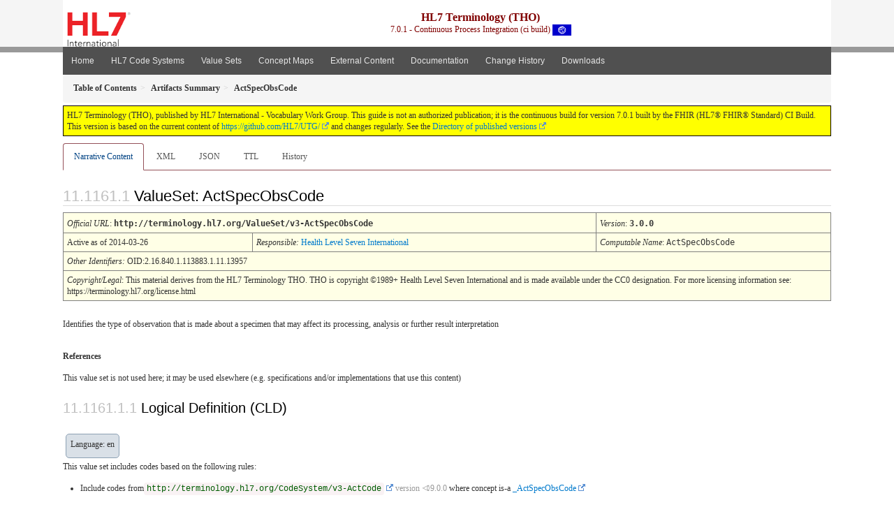

--- FILE ---
content_type: text/html; charset=utf-8
request_url: https://build.fhir.org/ig/HL7/UTG/ValueSet-v3-ActSpecObsCode.html
body_size: 6416
content:
<?xml version="1.0" encoding="UTF-8"?>
<!DOCTYPE HTML>
<html xml:lang="en" xmlns="http://www.w3.org/1999/xhtml" lang="en">
  <head>
    <meta content="text/html;charset=utf-8" http-equiv="Content-Type"/>
    <title>ActSpecObsCode - HL7 Terminology (THO) v7.0.1</title>

    <meta name="viewport" content="width=device-width, initial-scale=1.0"/>
    <meta name="author" content="http://hl7.org/fhir"/>

    <link href="fhir.css" rel="stylesheet"/>

    <!-- Bootstrap core CSS -->
    <link href="assets/css/bootstrap-fhir.css" rel="stylesheet"/>

    <!-- Project extras -->
    <link href="assets/css/project.css" rel="stylesheet"/>
    <link href="assets/css/pygments-manni.css" rel="stylesheet"/>
    <link href="assets/css/jquery-ui.css" rel="stylesheet"/>
  	<link href="assets/css/prism.css" rel="stylesheet" />
  	<link href="assets/css/cqf.css" rel="stylesheet" />
    <!-- Placeholder for child template CSS declarations -->
    <link href="assets/css/hl7.css" rel="stylesheet"/>
    <link href="assets/css/hl7.css" rel="stylesheet"/>
    <link href="assets/css/utg.css" rel="stylesheet"/>  
    <link href="assets/css/table.css" rel="stylesheet"/>

    <script type="text/javascript" src="fhir-table-scripts.js"> </script>

    <!-- HTML5 shim and Respond.js IE8 support of HTML5 elements and media queries -->
    <!--[if lt IE 9]>
    <script src="assets/js/html5shiv.js"></script>
    <script src="assets/js/respond.min.js"></script>
    <![endif]-->

    <!-- Favicons -->
    <link rel="apple-touch-icon-precomposed" sizes="144x144" href="assets/ico/icon-fhir-144.png"/>
    <link rel="apple-touch-icon-precomposed" sizes="114x114" href="assets/ico/icon-fhir-114.png"/>
    <link rel="apple-touch-icon-precomposed" sizes="72x72" href="assets/ico/icon-fhir-72.png"/>
    <link rel="apple-touch-icon-precomposed" href="assets/ico/icon-fhir-57.png"/>
    <link rel="shortcut icon" href="assets/ico/favicon.png"/>
  </head>
  <body onload="document.body.style.opacity='1'">

	  <script src="assets/js/prism.js"></script>
    <script type="text/javascript" src="assets/js/mermaid.js"></script>
    <script type="text/javascript" src="assets/js/mermaid-init.js"></script>
    <style type="text/css">h2{--heading-prefix:"11.1161"}
    h3,h4,h5,h6{--heading-prefix:"11.1161"}</style>
    <div id="segment-header" class="segment">  <!-- segment-header -->
      <div class="container">  <!-- container -->

        <!-- Placeholder for child template header declarations -->

        <div id="hl7-nav">
          <a id="hl7-logo" data-no-external="true" href="http://hl7.org">
            <img height="50" alt="Visit the HL7 website" src="assets/images/hl7-logo-header.png"/>
          </a>
        </div>

        <div id="ig-status">
          <p><span style="font-size:12pt;font-weight:bold">HL7 Terminology (THO)</span>
            <br/>
            <span style="display:inline-block;">7.0.1 - Continuous Process Integration (ci build)



  <img alt="International flag" src="assets/images/001.svg" height="16" title="International"/>


            </span>
          </p>
        </div>
      </div> <!-- /container -->
    </div>  <!-- /segment-header -->

    <div id="segment-navbar" class="segment">  <!-- segment-navbar -->
      <div id="stripe"> </div>
      <div class="container">  <!-- container -->
        <!-- HEADER CONTENT -->

        <nav class="navbar navbar-inverse">
          <!--status-bar-->
          <div class="container">
            <button data-target=".navbar-inverse-collapse" class="navbar-toggle" data-toggle="collapse" type="button">
              <span class="icon-bar"> </span>
              <span class="icon-bar"> </span>
              <span class="icon-bar"> </span>
            </button>
            <a class="navbar-brand hidden" href="http://hl7.org/fhir/R5/index.html">FHIR</a>
            <div class="nav-collapse collapse navbar-inverse-collapse">
              <ul xmlns="http://www.w3.org/1999/xhtml" class="nav navbar-nav">
  <li><a href="index.html">Home</a></li>
  <li><a href="codesystems.html">HL7 Code Systems</a></li>
  <li><a href="valuesets.html">Value Sets</a></li>
  <li><a href="conceptmaps.html">Concept Maps</a></li>
  <li><a href="external_code_systems.html">External Content</a></li>
  <li><a href="documentation.html">Documentation</a></li>
  <li><a href="Changes.html">Change History</a></li>
  <li><a href="downloads.html">Downloads</a></li>
</ul>

            </div>  <!-- /.nav-collapse -->
          </div>  <!-- /.container -->
        </nav>  <!-- /.navbar -->
      <!-- /HEADER CONTENT -->
      </div>  <!-- /container -->
    </div>  <!-- /segment-navbar -->
    <!--status-bar-->

    <div id="segment-breadcrumb" class="segment">  <!-- segment-breadcrumb -->
      <div class="container">  <!-- container -->
        <ul class="breadcrumb">
          <li><a href='toc.html'><b>Table of Contents</b></a></li><li><a href='artifacts.html'><b>Artifacts Summary</b></a></li><li><b>ActSpecObsCode</b></li>

        </ul>
      </div>  <!-- /container -->
    </div>  <!-- /segment-breadcrumb -->

    <a name="top"> </a>
    <div id="segment-content" class="segment">  <!-- segment-content -->
      <div class="container">  <!-- container -->
        <div class="row">
          <div class="inner-wrapper">

<div class="col-12">
  <!--ReleaseHeader--><p id="publish-box">HL7 Terminology (THO), published by HL7 International - Vocabulary Work Group. This guide is not an authorized publication; it is the continuous build for version 7.0.1  built by the FHIR (HL7&reg; FHIR&reg; Standard) CI Build. This version is based on the current content of <a href='https://github.com/HL7/UTG/'>https://github.com/HL7/UTG/</a> and changes regularly. See the <a href='http://terminology.hl7.org/history.html'>Directory of published versions</a></p><!--EndReleaseHeader-->
  








<ul class="nav nav-tabs">

  <li class="active">
    <a href="#">Narrative Content</a>
  </li>



  
    <li>
      <a href="ValueSet-v3-ActSpecObsCode.xml.html">XML</a>
    </li>
  


  
    <li>
      <a href="ValueSet-v3-ActSpecObsCode.json.html">JSON</a>
    </li>
  


  
    <li>
      <a href="ValueSet-v3-ActSpecObsCode.ttl.html">TTL</a>
    </li>
  


  
    <li>
      <a href="ValueSet-v3-ActSpecObsCode.change.history.html">History</a>
    </li>
  


</ul>

  <a name="root"> </a>
  <h2 id="root">ValueSet: ActSpecObsCode

  </h2>
  <table class="colsi">

    <tr>
      <td colspan="4"><i>Official URL</i>: <span class="copy-text">http://terminology.hl7.org/ValueSet/v3-ActSpecObsCode<button title="Click to copy URL" class="btn-copy" data-clipboard-text="http://terminology.hl7.org/ValueSet/v3-ActSpecObsCode"/></span>
      </td>
      <td><i>Version</i>:
      <span class="copy-text">3.0.0<button title="Click to copy versioned URL" class="btn-copy" data-clipboard-text="http://terminology.hl7.org/ValueSet/v3-ActSpecObsCode|3.0.0"/></span>
      </td>
    </tr>

    <tr>







      <td colspan="3">
        
          Active
          
            as of 2014-03-26
          
        
      </td>


      <td>
        <i>Responsible:</i> 

        <a href="http://hl7.org">Health Level Seven International</a>

      </td>


      <td><i>Computable Name</i>: <span style="font-family: monospace;">ActSpecObsCode</span></td>
    </tr>

    <tr>
      <td colspan="5">
        <i>Other Identifiers:</i> OID:2.16.840.1.113883.1.11.13957
      </td>
    </tr>




    <tr>
      <td colspan="5"><p><em>Copyright/Legal</em>: This material derives from the HL7 Terminology THO. THO is copyright ©1989+ Health Level Seven International and is made available under the CC0 designation. For more licensing information see: https://terminology.hl7.org/license.html</p>
</td>
    </tr>

  </table>

<p>
<p>Identifies the type of observation that is made about a specimen that may affect its processing, analysis or further result interpretation</p>

</p>


  <p>
    <b>References</b>
  </p>
  
<p>This value set is not used here; it may be used elsewhere (e.g. specifications and/or implementations that use this content)</p>


  <!-- insert intro if present -->
  



  <a name="definition"> </a>

<!-- Content Logical Definition heading in the fragment -->
  <h3>Logical Definition (CLD)</h3>
<div xmlns="http://www.w3.org/1999/xhtml" xml:lang="en" lang="en" data-fhir="generated"><p class="res-header-id"></p><a name="v3-ActSpecObsCode"> </a><a name="hcv3-ActSpecObsCode"> </a>
<div style="display: inline-block; background-color: #d9e0e7; padding: 6px; margin: 4px; border: 1px solid #8da1b4; border-radius: 5px; line-height: 60%"><p style="margin-bottom: 0px">Language: en</p></div><p>This value set includes codes based on the following rules:</p>
<ul><li>Include codes from<a href="http://tx.fhir.org/r5"><code>http://terminology.hl7.org/CodeSystem/v3-ActCode</code></a><span style="opacity: 0.5" title="Version is not explicitly stated. When building this specification, the most recent version 9.0.0 has been used"> version ⏿9.0.0</span> where concept  is-a <a href="http://tx.fhir.org/r5/ValueSet/v3-ActCode#v3-ActCode-_ActSpecObsCode">_ActSpecObsCode</a></li></ul><p>This value set excludes codes based on the following rules:</p>
<ul><li>Exclude these codes as defined in <a href="http://tx.fhir.org/r5"><code>http://terminology.hl7.org/CodeSystem/v3-ActCode</code></a><span style="opacity: 0.5" title="Version is not explicitly stated. When building this specification, the most recent version 9.0.0 has been used"> version ⏿9.0.0</span><table class="none" data-fhir="generated"><tr><td style="white-space:nowrap"><b>Code</b></td><td><b>Display</b></td><td><b>Definition</b></td></tr><tr><td><a href="http://tx.fhir.org/r5/ValueSet/v3-ActCode#v3-ActCode-_ActSpecObsCode">_ActSpecObsCode</a></td><td style="color: #cccccc">ActSpecObsCode</td><td>Identifies the type of observation that is made about a specimen that may affect its processing, analysis or further result interpretation</td></tr></table></li></ul></div>

  <p>&#160;</p>
  <a name="expansion"> </a>
  <h3 id="expansion">Expansion</h3>

  <div xmlns="http://www.w3.org/1999/xhtml" xml:lang="en" lang="en" data-fhir="generated"><p class="res-header-id"/><p style="border: black 1px dotted; background-color: #EEEEEE; padding: 8px; margin-bottom: 8px">Expansion performed internally based on <a href="http://tx.fhir.org/r5/ValueSet/v3-ActCode">codesystem ActCode v9.0.0 (CodeSystem)</a><span class="copy-text-inline"><button data-clipboard-text="http://terminology.hl7.org/CodeSystem/v3-ActCode|9.0.0" title="Click to Copy URL" class="btn-copy"> </button></span></p><p>This value set contains 17 concepts</p><table class="codes" data-fhir="generated"><tr><td><b>System</b></td><td style="white-space:nowrap"><b>Code</b></td><td><b>Display (en)</b></td><td><b>Definition</b></td><td><b>JSON</b></td><td><b>XML</b></td></tr><tr><td><a name="x-http://terminology.hl7.org/CodeSystem/v3-ActCode-ARTBLD"> </a><code>http://terminology.hl7.org/CodeSystem/v3-ActCode</code></td><td style="white-space:nowrap">  <a href="http://tx.fhir.org/r5/ValueSet/v3-ActCode#v3-ActCode-ARTBLD">ARTBLD</a></td><td>ActSpecObsArtBldCode</td><td><div><p>Describes the artificial blood identifier that is associated with the specimen.</p>
</div></td><td><span class="copy-text-inline"><button data-clipboard-text="{&quot;system&quot;: &quot;http://terminology.hl7.org/CodeSystem/v3-ActCode&quot;, &quot;version&quot;: &quot;9.0.0&quot;, &quot;code&quot;: &quot;ARTBLD&quot;, &quot;display&quot;: &quot;ActSpecObsArtBldCode&quot;}" title="Click to Copy as Coding" class="btn-copy"> </button></span></td><td><span class="copy-text-inline"><button data-clipboard-text="&lt;coding&gt;&lt;system value=&quot;http://terminology.hl7.org/CodeSystem/v3-ActCode&quot;&gt;&lt;version value=&quot;9.0.0&quot;&gt;&lt;code value=&quot;ARTBLD&quot;&gt;&lt;display value=&quot;ActSpecObsArtBldCode&quot;&gt;&lt;/coding&gt;" title="Click to Copy as Coding" class="btn-copy"> </button></span></td></tr><tr><td><a name="x-http://terminology.hl7.org/CodeSystem/v3-ActCode-DILUTION"> </a><code>http://terminology.hl7.org/CodeSystem/v3-ActCode</code></td><td style="white-space:nowrap">  <a href="http://tx.fhir.org/r5/ValueSet/v3-ActCode#v3-ActCode-DILUTION">DILUTION</a></td><td>ActSpecObsDilutionCode</td><td><div><p>An observation that reports the dilution of a sample.</p>
</div></td><td><span class="copy-text-inline"><button data-clipboard-text="{&quot;system&quot;: &quot;http://terminology.hl7.org/CodeSystem/v3-ActCode&quot;, &quot;version&quot;: &quot;9.0.0&quot;, &quot;code&quot;: &quot;DILUTION&quot;, &quot;display&quot;: &quot;ActSpecObsDilutionCode&quot;}" title="Click to Copy as Coding" class="btn-copy"> </button></span></td><td><span class="copy-text-inline"><button data-clipboard-text="&lt;coding&gt;&lt;system value=&quot;http://terminology.hl7.org/CodeSystem/v3-ActCode&quot;&gt;&lt;version value=&quot;9.0.0&quot;&gt;&lt;code value=&quot;DILUTION&quot;&gt;&lt;display value=&quot;ActSpecObsDilutionCode&quot;&gt;&lt;/coding&gt;" title="Click to Copy as Coding" class="btn-copy"> </button></span></td></tr><tr><td><a name="x-http://terminology.hl7.org/CodeSystem/v3-ActCode-AUTO-HIGH"> </a><code>http://terminology.hl7.org/CodeSystem/v3-ActCode</code></td><td style="white-space:nowrap">  <a href="http://tx.fhir.org/r5/ValueSet/v3-ActCode#v3-ActCode-AUTO-HIGH">AUTO-HIGH</a></td><td>Auto-High Dilution</td><td><div><p>The dilution of a sample performed by automated equipment. The value is specified by the equipment</p>
</div></td><td><span class="copy-text-inline"><button data-clipboard-text="{&quot;system&quot;: &quot;http://terminology.hl7.org/CodeSystem/v3-ActCode&quot;, &quot;version&quot;: &quot;9.0.0&quot;, &quot;code&quot;: &quot;AUTO-HIGH&quot;, &quot;display&quot;: &quot;Auto-High Dilution&quot;}" title="Click to Copy as Coding" class="btn-copy"> </button></span></td><td><span class="copy-text-inline"><button data-clipboard-text="&lt;coding&gt;&lt;system value=&quot;http://terminology.hl7.org/CodeSystem/v3-ActCode&quot;&gt;&lt;version value=&quot;9.0.0&quot;&gt;&lt;code value=&quot;AUTO-HIGH&quot;&gt;&lt;display value=&quot;Auto-High Dilution&quot;&gt;&lt;/coding&gt;" title="Click to Copy as Coding" class="btn-copy"> </button></span></td></tr><tr><td><a name="x-http://terminology.hl7.org/CodeSystem/v3-ActCode-AUTO-LOW"> </a><code>http://terminology.hl7.org/CodeSystem/v3-ActCode</code></td><td style="white-space:nowrap">  <a href="http://tx.fhir.org/r5/ValueSet/v3-ActCode#v3-ActCode-AUTO-LOW">AUTO-LOW</a></td><td>Auto-Low Dilution</td><td><div><p>The dilution of a sample performed by automated equipment. The value is specified by the equipment</p>
</div></td><td><span class="copy-text-inline"><button data-clipboard-text="{&quot;system&quot;: &quot;http://terminology.hl7.org/CodeSystem/v3-ActCode&quot;, &quot;version&quot;: &quot;9.0.0&quot;, &quot;code&quot;: &quot;AUTO-LOW&quot;, &quot;display&quot;: &quot;Auto-Low Dilution&quot;}" title="Click to Copy as Coding" class="btn-copy"> </button></span></td><td><span class="copy-text-inline"><button data-clipboard-text="&lt;coding&gt;&lt;system value=&quot;http://terminology.hl7.org/CodeSystem/v3-ActCode&quot;&gt;&lt;version value=&quot;9.0.0&quot;&gt;&lt;code value=&quot;AUTO-LOW&quot;&gt;&lt;display value=&quot;Auto-Low Dilution&quot;&gt;&lt;/coding&gt;" title="Click to Copy as Coding" class="btn-copy"> </button></span></td></tr><tr><td><a name="x-http://terminology.hl7.org/CodeSystem/v3-ActCode-PRE"> </a><code>http://terminology.hl7.org/CodeSystem/v3-ActCode</code></td><td style="white-space:nowrap">  <a href="http://tx.fhir.org/r5/ValueSet/v3-ActCode#v3-ActCode-PRE">PRE</a></td><td>Pre-Dilution</td><td><div><p>The dilution of the specimen made prior to being loaded onto analytical equipment</p>
</div></td><td><span class="copy-text-inline"><button data-clipboard-text="{&quot;system&quot;: &quot;http://terminology.hl7.org/CodeSystem/v3-ActCode&quot;, &quot;version&quot;: &quot;9.0.0&quot;, &quot;code&quot;: &quot;PRE&quot;, &quot;display&quot;: &quot;Pre-Dilution&quot;}" title="Click to Copy as Coding" class="btn-copy"> </button></span></td><td><span class="copy-text-inline"><button data-clipboard-text="&lt;coding&gt;&lt;system value=&quot;http://terminology.hl7.org/CodeSystem/v3-ActCode&quot;&gt;&lt;version value=&quot;9.0.0&quot;&gt;&lt;code value=&quot;PRE&quot;&gt;&lt;display value=&quot;Pre-Dilution&quot;&gt;&lt;/coding&gt;" title="Click to Copy as Coding" class="btn-copy"> </button></span></td></tr><tr><td><a name="x-http://terminology.hl7.org/CodeSystem/v3-ActCode-RERUN"> </a><code>http://terminology.hl7.org/CodeSystem/v3-ActCode</code></td><td style="white-space:nowrap">  <a href="http://tx.fhir.org/r5/ValueSet/v3-ActCode#v3-ActCode-RERUN">RERUN</a></td><td>Rerun Dilution</td><td><div><p>The value of the dilution of a sample after it had been analyzed at a prior dilution value</p>
</div></td><td><span class="copy-text-inline"><button data-clipboard-text="{&quot;system&quot;: &quot;http://terminology.hl7.org/CodeSystem/v3-ActCode&quot;, &quot;version&quot;: &quot;9.0.0&quot;, &quot;code&quot;: &quot;RERUN&quot;, &quot;display&quot;: &quot;Rerun Dilution&quot;}" title="Click to Copy as Coding" class="btn-copy"> </button></span></td><td><span class="copy-text-inline"><button data-clipboard-text="&lt;coding&gt;&lt;system value=&quot;http://terminology.hl7.org/CodeSystem/v3-ActCode&quot;&gt;&lt;version value=&quot;9.0.0&quot;&gt;&lt;code value=&quot;RERUN&quot;&gt;&lt;display value=&quot;Rerun Dilution&quot;&gt;&lt;/coding&gt;" title="Click to Copy as Coding" class="btn-copy"> </button></span></td></tr><tr><td><a name="x-http://terminology.hl7.org/CodeSystem/v3-ActCode-EVNFCTS"> </a><code>http://terminology.hl7.org/CodeSystem/v3-ActCode</code></td><td style="white-space:nowrap">  <a href="http://tx.fhir.org/r5/ValueSet/v3-ActCode#v3-ActCode-EVNFCTS">EVNFCTS</a></td><td>ActSpecObsEvntfctsCode</td><td><div><p>Domain provides codes that qualify the ActLabObsEnvfctsCode domain. (Environmental Factors)</p>
</div></td><td><span class="copy-text-inline"><button data-clipboard-text="{&quot;system&quot;: &quot;http://terminology.hl7.org/CodeSystem/v3-ActCode&quot;, &quot;version&quot;: &quot;9.0.0&quot;, &quot;code&quot;: &quot;EVNFCTS&quot;, &quot;display&quot;: &quot;ActSpecObsEvntfctsCode&quot;}" title="Click to Copy as Coding" class="btn-copy"> </button></span></td><td><span class="copy-text-inline"><button data-clipboard-text="&lt;coding&gt;&lt;system value=&quot;http://terminology.hl7.org/CodeSystem/v3-ActCode&quot;&gt;&lt;version value=&quot;9.0.0&quot;&gt;&lt;code value=&quot;EVNFCTS&quot;&gt;&lt;display value=&quot;ActSpecObsEvntfctsCode&quot;&gt;&lt;/coding&gt;" title="Click to Copy as Coding" class="btn-copy"> </button></span></td></tr><tr><td><a name="x-http://terminology.hl7.org/CodeSystem/v3-ActCode-INTFR"> </a><code>http://terminology.hl7.org/CodeSystem/v3-ActCode</code></td><td style="white-space:nowrap">  <a href="http://tx.fhir.org/r5/ValueSet/v3-ActCode#v3-ActCode-INTFR">INTFR</a></td><td>ActSpecObsInterferenceCode</td><td><div><p>An observation that relates to factors that may potentially cause interference with the observation</p>
</div></td><td><span class="copy-text-inline"><button data-clipboard-text="{&quot;system&quot;: &quot;http://terminology.hl7.org/CodeSystem/v3-ActCode&quot;, &quot;version&quot;: &quot;9.0.0&quot;, &quot;code&quot;: &quot;INTFR&quot;, &quot;display&quot;: &quot;ActSpecObsInterferenceCode&quot;}" title="Click to Copy as Coding" class="btn-copy"> </button></span></td><td><span class="copy-text-inline"><button data-clipboard-text="&lt;coding&gt;&lt;system value=&quot;http://terminology.hl7.org/CodeSystem/v3-ActCode&quot;&gt;&lt;version value=&quot;9.0.0&quot;&gt;&lt;code value=&quot;INTFR&quot;&gt;&lt;display value=&quot;ActSpecObsInterferenceCode&quot;&gt;&lt;/coding&gt;" title="Click to Copy as Coding" class="btn-copy"> </button></span></td></tr><tr><td><a name="x-http://terminology.hl7.org/CodeSystem/v3-ActCode-FIBRIN"> </a><code>http://terminology.hl7.org/CodeSystem/v3-ActCode</code></td><td style="white-space:nowrap">  <a href="http://tx.fhir.org/r5/ValueSet/v3-ActCode#v3-ActCode-FIBRIN">FIBRIN</a></td><td>Fibrin</td><td><div><p>The Fibrin Index of the specimen. In the case of only differentiating between Absent and Present, recommend using 0 and 1</p>
</div></td><td><span class="copy-text-inline"><button data-clipboard-text="{&quot;system&quot;: &quot;http://terminology.hl7.org/CodeSystem/v3-ActCode&quot;, &quot;version&quot;: &quot;9.0.0&quot;, &quot;code&quot;: &quot;FIBRIN&quot;, &quot;display&quot;: &quot;Fibrin&quot;}" title="Click to Copy as Coding" class="btn-copy"> </button></span></td><td><span class="copy-text-inline"><button data-clipboard-text="&lt;coding&gt;&lt;system value=&quot;http://terminology.hl7.org/CodeSystem/v3-ActCode&quot;&gt;&lt;version value=&quot;9.0.0&quot;&gt;&lt;code value=&quot;FIBRIN&quot;&gt;&lt;display value=&quot;Fibrin&quot;&gt;&lt;/coding&gt;" title="Click to Copy as Coding" class="btn-copy"> </button></span></td></tr><tr><td><a name="x-http://terminology.hl7.org/CodeSystem/v3-ActCode-HEMOLYSIS"> </a><code>http://terminology.hl7.org/CodeSystem/v3-ActCode</code></td><td style="white-space:nowrap">  <a href="http://tx.fhir.org/r5/ValueSet/v3-ActCode#v3-ActCode-HEMOLYSIS">HEMOLYSIS</a></td><td>Hemolysis</td><td><div><p>An observation of the hemolysis index of the specimen in g/L</p>
</div></td><td><span class="copy-text-inline"><button data-clipboard-text="{&quot;system&quot;: &quot;http://terminology.hl7.org/CodeSystem/v3-ActCode&quot;, &quot;version&quot;: &quot;9.0.0&quot;, &quot;code&quot;: &quot;HEMOLYSIS&quot;, &quot;display&quot;: &quot;Hemolysis&quot;}" title="Click to Copy as Coding" class="btn-copy"> </button></span></td><td><span class="copy-text-inline"><button data-clipboard-text="&lt;coding&gt;&lt;system value=&quot;http://terminology.hl7.org/CodeSystem/v3-ActCode&quot;&gt;&lt;version value=&quot;9.0.0&quot;&gt;&lt;code value=&quot;HEMOLYSIS&quot;&gt;&lt;display value=&quot;Hemolysis&quot;&gt;&lt;/coding&gt;" title="Click to Copy as Coding" class="btn-copy"> </button></span></td></tr><tr><td><a name="x-http://terminology.hl7.org/CodeSystem/v3-ActCode-ICTERUS"> </a><code>http://terminology.hl7.org/CodeSystem/v3-ActCode</code></td><td style="white-space:nowrap">  <a href="http://tx.fhir.org/r5/ValueSet/v3-ActCode#v3-ActCode-ICTERUS">ICTERUS</a></td><td>Icterus</td><td><div><p>An observation that describes the icterus index of the specimen. It is recommended to use mMol/L of bilirubin</p>
</div></td><td><span class="copy-text-inline"><button data-clipboard-text="{&quot;system&quot;: &quot;http://terminology.hl7.org/CodeSystem/v3-ActCode&quot;, &quot;version&quot;: &quot;9.0.0&quot;, &quot;code&quot;: &quot;ICTERUS&quot;, &quot;display&quot;: &quot;Icterus&quot;}" title="Click to Copy as Coding" class="btn-copy"> </button></span></td><td><span class="copy-text-inline"><button data-clipboard-text="&lt;coding&gt;&lt;system value=&quot;http://terminology.hl7.org/CodeSystem/v3-ActCode&quot;&gt;&lt;version value=&quot;9.0.0&quot;&gt;&lt;code value=&quot;ICTERUS&quot;&gt;&lt;display value=&quot;Icterus&quot;&gt;&lt;/coding&gt;" title="Click to Copy as Coding" class="btn-copy"> </button></span></td></tr><tr><td><a name="x-http://terminology.hl7.org/CodeSystem/v3-ActCode-LIPEMIA"> </a><code>http://terminology.hl7.org/CodeSystem/v3-ActCode</code></td><td style="white-space:nowrap">  <a href="http://tx.fhir.org/r5/ValueSet/v3-ActCode#v3-ActCode-LIPEMIA">LIPEMIA</a></td><td>Lipemia</td><td><div><p>An observation used to describe the Lipemia Index of the specimen. It is recommended to use the optical turbidity at 600 nm (in absorbance units).</p>
</div></td><td><span class="copy-text-inline"><button data-clipboard-text="{&quot;system&quot;: &quot;http://terminology.hl7.org/CodeSystem/v3-ActCode&quot;, &quot;version&quot;: &quot;9.0.0&quot;, &quot;code&quot;: &quot;LIPEMIA&quot;, &quot;display&quot;: &quot;Lipemia&quot;}" title="Click to Copy as Coding" class="btn-copy"> </button></span></td><td><span class="copy-text-inline"><button data-clipboard-text="&lt;coding&gt;&lt;system value=&quot;http://terminology.hl7.org/CodeSystem/v3-ActCode&quot;&gt;&lt;version value=&quot;9.0.0&quot;&gt;&lt;code value=&quot;LIPEMIA&quot;&gt;&lt;display value=&quot;Lipemia&quot;&gt;&lt;/coding&gt;" title="Click to Copy as Coding" class="btn-copy"> </button></span></td></tr><tr><td><a name="x-http://terminology.hl7.org/CodeSystem/v3-ActCode-VOLUME"> </a><code>http://terminology.hl7.org/CodeSystem/v3-ActCode</code></td><td style="white-space:nowrap">  <a href="http://tx.fhir.org/r5/ValueSet/v3-ActCode#v3-ActCode-VOLUME">VOLUME</a></td><td>ActSpecObsVolumeCode</td><td><div><p>An observation that reports the volume of a sample.</p>
</div></td><td><span class="copy-text-inline"><button data-clipboard-text="{&quot;system&quot;: &quot;http://terminology.hl7.org/CodeSystem/v3-ActCode&quot;, &quot;version&quot;: &quot;9.0.0&quot;, &quot;code&quot;: &quot;VOLUME&quot;, &quot;display&quot;: &quot;ActSpecObsVolumeCode&quot;}" title="Click to Copy as Coding" class="btn-copy"> </button></span></td><td><span class="copy-text-inline"><button data-clipboard-text="&lt;coding&gt;&lt;system value=&quot;http://terminology.hl7.org/CodeSystem/v3-ActCode&quot;&gt;&lt;version value=&quot;9.0.0&quot;&gt;&lt;code value=&quot;VOLUME&quot;&gt;&lt;display value=&quot;ActSpecObsVolumeCode&quot;&gt;&lt;/coding&gt;" title="Click to Copy as Coding" class="btn-copy"> </button></span></td></tr><tr><td><a name="x-http://terminology.hl7.org/CodeSystem/v3-ActCode-AVAILABLE"> </a><code>http://terminology.hl7.org/CodeSystem/v3-ActCode</code></td><td style="white-space:nowrap">  <a href="http://tx.fhir.org/r5/ValueSet/v3-ActCode#v3-ActCode-AVAILABLE">AVAILABLE</a></td><td>Available Volume</td><td><div><p>The available quantity of specimen. This is the current quantity minus any planned consumption (e.g., tests that are planned)</p>
</div></td><td><span class="copy-text-inline"><button data-clipboard-text="{&quot;system&quot;: &quot;http://terminology.hl7.org/CodeSystem/v3-ActCode&quot;, &quot;version&quot;: &quot;9.0.0&quot;, &quot;code&quot;: &quot;AVAILABLE&quot;, &quot;display&quot;: &quot;Available Volume&quot;}" title="Click to Copy as Coding" class="btn-copy"> </button></span></td><td><span class="copy-text-inline"><button data-clipboard-text="&lt;coding&gt;&lt;system value=&quot;http://terminology.hl7.org/CodeSystem/v3-ActCode&quot;&gt;&lt;version value=&quot;9.0.0&quot;&gt;&lt;code value=&quot;AVAILABLE&quot;&gt;&lt;display value=&quot;Available Volume&quot;&gt;&lt;/coding&gt;" title="Click to Copy as Coding" class="btn-copy"> </button></span></td></tr><tr><td><a name="x-http://terminology.hl7.org/CodeSystem/v3-ActCode-CONSUMPTION"> </a><code>http://terminology.hl7.org/CodeSystem/v3-ActCode</code></td><td style="white-space:nowrap">  <a href="http://tx.fhir.org/r5/ValueSet/v3-ActCode#v3-ActCode-CONSUMPTION">CONSUMPTION</a></td><td>Consumption Volume</td><td><div><p>The quantity of specimen that is used each time the equipment uses this substance</p>
</div></td><td><span class="copy-text-inline"><button data-clipboard-text="{&quot;system&quot;: &quot;http://terminology.hl7.org/CodeSystem/v3-ActCode&quot;, &quot;version&quot;: &quot;9.0.0&quot;, &quot;code&quot;: &quot;CONSUMPTION&quot;, &quot;display&quot;: &quot;Consumption Volume&quot;}" title="Click to Copy as Coding" class="btn-copy"> </button></span></td><td><span class="copy-text-inline"><button data-clipboard-text="&lt;coding&gt;&lt;system value=&quot;http://terminology.hl7.org/CodeSystem/v3-ActCode&quot;&gt;&lt;version value=&quot;9.0.0&quot;&gt;&lt;code value=&quot;CONSUMPTION&quot;&gt;&lt;display value=&quot;Consumption Volume&quot;&gt;&lt;/coding&gt;" title="Click to Copy as Coding" class="btn-copy"> </button></span></td></tr><tr><td><a name="x-http://terminology.hl7.org/CodeSystem/v3-ActCode-CURRENT"> </a><code>http://terminology.hl7.org/CodeSystem/v3-ActCode</code></td><td style="white-space:nowrap">  <a href="http://tx.fhir.org/r5/ValueSet/v3-ActCode#v3-ActCode-CURRENT">CURRENT</a></td><td>Current Volume</td><td><div><p>The current quantity of the specimen, i.e., initial quantity minus what has been actually used.</p>
</div></td><td><span class="copy-text-inline"><button data-clipboard-text="{&quot;system&quot;: &quot;http://terminology.hl7.org/CodeSystem/v3-ActCode&quot;, &quot;version&quot;: &quot;9.0.0&quot;, &quot;code&quot;: &quot;CURRENT&quot;, &quot;display&quot;: &quot;Current Volume&quot;}" title="Click to Copy as Coding" class="btn-copy"> </button></span></td><td><span class="copy-text-inline"><button data-clipboard-text="&lt;coding&gt;&lt;system value=&quot;http://terminology.hl7.org/CodeSystem/v3-ActCode&quot;&gt;&lt;version value=&quot;9.0.0&quot;&gt;&lt;code value=&quot;CURRENT&quot;&gt;&lt;display value=&quot;Current Volume&quot;&gt;&lt;/coding&gt;" title="Click to Copy as Coding" class="btn-copy"> </button></span></td></tr><tr><td><a name="x-http://terminology.hl7.org/CodeSystem/v3-ActCode-INITIAL"> </a><code>http://terminology.hl7.org/CodeSystem/v3-ActCode</code></td><td style="white-space:nowrap">  <a href="http://tx.fhir.org/r5/ValueSet/v3-ActCode#v3-ActCode-INITIAL">INITIAL</a></td><td>Initial Volume</td><td><div><p>The initial quantity of the specimen in inventory</p>
</div></td><td><span class="copy-text-inline"><button data-clipboard-text="{&quot;system&quot;: &quot;http://terminology.hl7.org/CodeSystem/v3-ActCode&quot;, &quot;version&quot;: &quot;9.0.0&quot;, &quot;code&quot;: &quot;INITIAL&quot;, &quot;display&quot;: &quot;Initial Volume&quot;}" title="Click to Copy as Coding" class="btn-copy"> </button></span></td><td><span class="copy-text-inline"><button data-clipboard-text="&lt;coding&gt;&lt;system value=&quot;http://terminology.hl7.org/CodeSystem/v3-ActCode&quot;&gt;&lt;version value=&quot;9.0.0&quot;&gt;&lt;code value=&quot;INITIAL&quot;&gt;&lt;display value=&quot;Initial Volume&quot;&gt;&lt;/coding&gt;" title="Click to Copy as Coding" class="btn-copy"> </button></span></td></tr></table></div>

  <hr/>
  <p>
    Explanation of the columns that may appear on this page:
  </p>
  <table class="grid">
    <tr>
      <td>Level</td>
      <td>A few code lists that FHIR defines are hierarchical - each code is assigned a level.
          In this scheme, some codes are under other codes, and imply that the code they are under also applies</td>
    </tr>
    <tr>
      <td>System</td>
      <td>The source of the definition of the code (when the value set draws in codes defined elsewhere)</td>
    </tr>
    <tr>
      <td>Code</td>
      <td>The code (used as the code in the resource instance)</td>
    </tr>
    <tr>
      <td>Display</td>
      <td>The display (used in the <i>display</i> element of a <a href="http://hl7.org/fhir/R5/datatypes.html#Coding">Coding</a>). If there is no display, implementers should not simply display the code, but map the concept into their application</td>
    </tr>
    <tr>
      <td>Definition</td>
      <td>An explanation of the meaning of the concept</td>
    </tr>
    <tr>
      <td>Comments</td>
      <td>Additional notes about how to use the code</td>
    </tr>
  </table>

  

  <!-- insert notes if present -->
  



  <div data-fhir="generated"><hr/><p><b>History</b></p><table class="grid" data-fhir="generated"><tr><td><b>Date</b></td><td><b>Action</b></td><td><b><a href="CodeSystem-provenance-participant-type.html#provenance-participant-type-author">Author</a></b></td><td><b><a href="CodeSystem-provenance-participant-type.html#provenance-participant-type-custodian">Custodian</a></b></td><td><b>Comment</b></td></tr><tr><td><a href="Bundle-hxutg1-1-0-15.html">2023-11-14</a></td><td><a href="CodeSystem-v3-DataOperation.html#v3-DataOperation-UPDATE">revise</a></td><td>Marc Duteau</td><td>TSMG</td><td>Add standard copyright and contact to internal content; up-476</td></tr><tr><td><a href="Bundle-hxutg1-1-0-3.html">2022-10-18</a></td><td><a href="CodeSystem-v3-DataOperation.html#v3-DataOperation-UPDATE">revise</a></td><td>Marc Duteau</td><td>TSMG</td><td>Fixing missing metadata; up-349</td></tr><tr><td><a href="Bundle-hxutg1-1-0-0.html">2020-05-06</a></td><td><a href="CodeSystem-v3-DataOperation.html#v3-DataOperation-UPDATE">revise</a></td><td>Ted Klein</td><td>Vocabulary WG</td><td>Migrated to the UTG maintenance environment and publishing tooling.</td></tr><tr><td><a href="Bundle-hxutg1-1-0-2.html">2014-03-26</a></td><td><a href="CodeSystem-v3-DataOperation.html#v3-DataOperation-UPDATE">revise</a></td><td>Vocabulary (Woody Beeler) (no record of original request)</td><td>2014T1_2014-03-26_001283 (RIM release ID)</td><td>Lock all vaue sets untouched since 2014-03-26 to trackingId 2014T1_2014_03_26</td></tr></table></div>

</div>
        </div>  <!-- /inner-wrapper -->
      </div>  <!-- /row -->
    </div>  <!-- /container -->
  </div>  <!-- /segment-content -->

  <script type="text/javascript" src="assets/js/jquery.js"> </script>     <!-- note keep space here, otherwise it will be transformed to empty tag -> fails -->
  <script type="text/javascript" src="assets/js/jquery-ui.min.js"> </script>

  <script type="text/javascript" src="assets/js/window-hash.js"> </script>
  <a name="bottom"> </a>
  <div id="segment-footer" igtool="footer" class="segment">  <!-- segment-footer -->
    <div class="container">  <!-- container -->

      <div class="inner-wrapper">
        <p>
          IG &#169; 2020+ <a style="color:var(--footer-hyperlink-text-color)" href="http://hl7.org/Special/committees/vocab">HL7 International - Vocabulary Work Group</a>.  Package hl7.terminology#7.0.1 based on <a style="color: var(--footer-hyperlink-text-color)" href="http://hl7.org/fhir/R5/">FHIR 5.0.0</a>. Generated <span title="Mon, Dec 15, 2025 20:08+0000">2025-12-15</span>
          <br/>
          <span style="color: var(--footer-highlight-text-color)">
                      Links: <a style="color: var(--footer-hyperlink-text-color)" href="toc.html">Table of Contents</a> |
                 <a style="color: var(--footer-hyperlink-text-color)" href="qa.html">QA Report</a>
                 
                
                 | <a style="color: #81BEF7" target="_blank" href="http://terminology.hl7.org/history.html">Version History <img alt="external" style="vertical-align: baseline" src="external.png"/></a></a> |
                 <a style="color: #81BEF7" target="_blank" href="license.html"> <img alt="external" style="vertical-align: baseline" src="cc0.png"/></a> |
                 <!--<a style="color: #81BEF7" href="todo.html">Search</a> | --> 
                 <a style="color: #81BEF7" target="_blank" href="https://jira.hl7.org/projects/UP">Propose a change <img alt="external" style="vertical-align: baseline" src="external.png"/></a>

          </span>
        </p>
      </div>  <!-- /inner-wrapper -->
    </div>  <!-- /container -->
  </div>  <!-- /segment-footer -->
  
  <div id="segment-post-footer" class="segment hidden">  <!-- segment-post-footer -->
    <div class="container">  <!-- container -->
    </div>  <!-- /container -->
  </div>  <!-- /segment-post-footer -->

  <!-- JS and analytics only. -->
  <!-- Bootstrap core JavaScript
  ================================================== -->
  <!-- Placed at the end of the document so the pages load faster -->
  <script type="text/javascript" src="assets/js/bootstrap.min.js"> </script>
  <script type="text/javascript" src="assets/js/respond.min.js"> </script>
  <script type="text/javascript" src="assets/js/anchor.min.js"> </script>
  <script type="text/javascript" src="assets/js/clipboard.min.js"> </script>
  <script type="text/javascript" src="assets/js/clipboard-btn.js"> </script>
  <script type="text/javascript" src="assets/js/anchor-hover.js"> </script>
  <!-- Analytics Below
  ================================================== -->
  </body>
</html>

